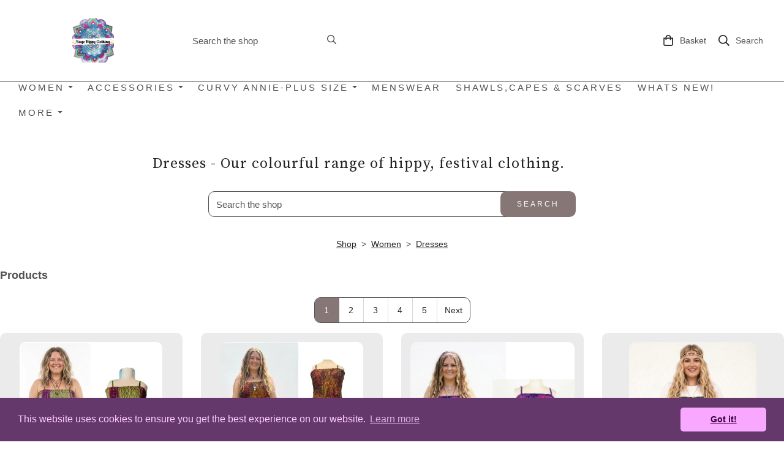

--- FILE ---
content_type: text/html; charset=utf-8
request_url: https://www.hippyfestivalclothing.co.uk/ourshop/cat_535269-Dresses.html
body_size: 16520
content:

<!DOCTYPE html> <!--[if lt IE 7]> <html class="no-js ie lt-ie10 lt-ie9 lt-ie8 lt-ie7"> <![endif]--> <!--[if IE 7]> <html class="no-js ie ie7 lt-ie10 lt-ie9 lt-ie8"> <![endif]--> <!--[if IE 8]> <html class="no-js ie ie8 lt-ie10 lt-ie9"> <![endif]--> <!--[if IE 9]> <html class="no-js ie ie9 lt-ie10"> <![endif]--> <!--[if gt IE 9]> <html class="no-js ie not-ie-legacy"> <![endif]--> <!--[if !IE]><!--> <html class="wdk-theme no-js font-size--med"> <!--<![endif]--> <head> <meta http-equiv="X-UA-Compatible" content="IE=edge,chrome=1" /> <meta name="viewport" content="width=device-width, initial-scale=1.0" /> <meta name="format-detection" content="telephone=no" /> <link rel="stylesheet" href="https://assetsbeta.create-cdn.net/_assets/livesites/feature/content-builder/content-builder.min.css?c3a94556c6f2d86fe90489f8b8802cc0"> <title>Dresses - Bugz flower power hippy and festival clothing . Tie dye, lace, cotton, rayon and velvet alternative clothing  from Nepal, Indonesia,Thailand and India. With a twist of gothic & pagan clothing , and funky homewares. </title> <meta name="keywords" content="Bugz flower power,  stock  exciting hippy and festival clothing . With a twist of gothic & pagan clothing , and funky homewares. "/> <meta name="description" content=""/> <meta name="MSSmartTagsPreventParsing" content="TRUE"/> <link rel="shortcut icon" href="https://sites.create-cdn.net/sitefiles/24/4/2/244218/favicon.ico?d375960419471a56df46d14ce74b572e" /> <script src="https://assetsbeta.create-cdn.net/_assets/livesites/component/common/jquery-3.7.1.min.js?2c872dbe60f4ba70fb85356113d8b35e" type="text/javascript"></script><script src="https://assetsbeta.create-cdn.net/_assets/livesites/component/common/jquery-migrate-3.5.2.min.js?88d82ba2bc432aa8ea45a71fb47ebccf" type="text/javascript"></script><script src="/include/js/loader.js?10d62977f1e4978c796506abcfe4c7fd"></script><!-- Facebook Pixel Code --><script type="text/javascript" >  !function(f,b,e,v,n,t,s)
  {if(f.fbq)return;n=f.fbq=function(){n.callMethod?
                                      n.callMethod.apply(n,arguments):n.queue.push(arguments)};
    if(!f._fbq)f._fbq=n;n.push=n;n.loaded=!0;n.version='2.0';
    n.queue=[];t=b.createElement(e);t.async=!0;
    t.src=v;s=b.getElementsByTagName(e)[0];
    s.parentNode.insertBefore(t,s)}(window, document,'script',
    'https://connect.facebook.net/en_US/fbevents.js');
  fbq('init', '1071148460019483');
  fbq('track', 'PageView');

  $(function(){
    if (window.events) {
      window.events.on('addToBasket', function (data) {
        fbq('track', 'AddToCart', {
          content_ids: [data.ID],
          content_name: data.title,
          content_type: 'product',
          contents: [
            {id: data.ID, quantity: data.quantity}
          ]
        })
      })
      window.events.on('checkoutStart', function () {
        fbq('track', 'InitiateCheckout')
      })
      window.events.on('checkoutComplete', function (data) {
        var checkoutObject = {
          content_ids: data.basket.map(function (product) { return product.ID }),
          content_type: 'product',
          contents: data.basket.map(function (product) { return { id: product.ID, quantity: product.item.quantity } }),
          value: data.amount,
          currency: data.currency
        }
        fbq('track', 'Purchase', checkoutObject)
      })
      window.events.on('productView', function (data) {
        var pageObject = {
          content_ids: [data.ID],
          content_name: data.title,
          content_type: 'product',
          contents: [
            {id: data.ID, quantity: data.quantity}
          ]
        }
        fbq('track', 'ViewContent', pageObject)
      })

      window.events.on('formSubmitting', function(data){
          const objectProperties = {
            content_name: data.form_title
          }

          if(data.form_type == 'custom') {
            fbq('track', 'SubmitApplication', objectProperties);
          } else {
            fbq('track', 'Contact', objectProperties);
          }
      });
    }
});
</script><!-- End Facebook Pixel Code --><!-- Global site tag (gtag.js) - Google Analytics --><script type="text/javascript" src="https://www.googletagmanager.com/gtag/js?id=G-JNE452KQ6T" async></script><script type="text/javascript" >    var siteid = 244218;
    window.dataLayer = window.dataLayer || [];
    function gtag(){dataLayer.push(arguments);}
    gtag('js', new Date());
    gtag('config', 'G-JNE452KQ6T', {
      'siteid': siteid
    });

        
    $(function(){
      if (window.events) {
        var shopCurrency = 'GBP';
        window.events.on('addToBasket', function (data, source) {
          if(gtag) {
            let item_list_id = 'product_page';
            let item_list_name = 'Product Page';

            if(source === 'category_page') {
              item_list_id = 'category_page';
              item_list_name = 'Category Page';
            }

            gtag("event", "add_to_cart", {
              currency: shopCurrency,
              value: data.price * data.quantity,
              items: [
                {
                item_id: data.ID,
                item_name: data.title,
                item_list_id: item_list_id,
                item_list_name: item_list_name,
                price: data.price,
                quantity: data.quantity,
                }
              ]
            });
          }
        });

        window.events.on('removeFromBasket', function (data) {
          if(gtag) {
            gtag("event", "remove_from_cart", {
              currency: shopCurrency,
              value: data.price * data.quantity,
              items: [
                {
                item_id: data.ID,
                item_name: data.title,
                item_list_id: 'basket',
                item_list_name: 'Basket',
                price: data.price,
                quantity: data.quantity,
                }
              ]
            });
          }
        })

        window.events.on('checkoutStart', function (data) {
          if(gtag) {
            let basketItems = data.basket.map(function(product) {
              return {
                item_id: product.ID,
                item_name: product.title,
                price: product.price,
                quantity: product.quantity
              }
            });

            gtag("event", "begin_checkout", {
              value: data.amount,
              currency: data.currency,
              items: basketItems
            });
          }

        });

        window.events.on('checkoutComplete', function (data) {
          if(gtag) {
            let basketItems = data.basket.map(function(product) {
              return {
                item_id: product.ID,
                item_name: product.title,
                price: product.price,
              }
            })

            gtag("event", "purchase", {
              currency: data.currency,
              transaction_id: data.transaction_id,
              value: data.amount,
              coupon: data.discount_code,
              shipping: data.postage_price,
              items: basketItems,
            })
          }
        });

        window.events.on('productView', function (data) {
          if(gtag) {
            gtag("event", "view_item", {
              currency: shopCurrency,
              value: 0,
              items: [
                {
                item_id: data.ID,
                item_name: data.title,
                item_list_id: "product_page",
                item_list_name: "Product Page",
                price: data.price
                }
              ]
            });
          }
        })

        window.events.on('checkoutStage', function (step) {
          if(gtag) {
            gtag("event", "checkout", {
              'step': step
            });
          }
        })

        window.events.on('formSubmitting', function(data){
          if(gtag) {
            gtag("event", "form_submit", data);
          }
        });
      }
    });
</script><link rel="stylesheet" type="text/css" href="https://fonts.googleapis.com/css?display=swap&family=Source+Serif+Pro:300,400,600,700"><link rel="stylesheet" type="text/css" href="https://fonts.googleapis.com/css?display=swap&family=Source+Serif+Pro:300,400,600,700"><style>@font-face {font-family: "font awesome";font-style: normal;font-weight: normal;font-display: swap;src: url("https://create-cdn.net/_assets/fonts/template-fonts/icons/fontawesome/fontawesome.eot?20141125");src: url("https://create-cdn.net/_assets/fonts/template-fonts/icons/fontawesome/fontawesome.eot?iefix&20141125") format("embedded-opentype"), url("https://create-cdn.net/_assets/fonts/template-fonts/icons/fontawesome/fontawesome.woff?20141125") format("woff"), url("https://create-cdn.net/_assets/fonts/template-fonts/icons/fontawesome/fontawesome.ttf?20141125") format("truetype"), url("https://create-cdn.net/_assets/fonts/template-fonts/icons/fontawesome/fontawesome.svg#font-awesome?20141125") format("svg"),url("https://create-cdn.net/_assets/fonts/template-fonts/icons/fontawesome/fontawesome.ttf?20141125") format("truetype")}</style><script>window.createSite = {"pageid":"2435945","currency":{"code":"GBP","pre":"&pound;","aft":""}};</script>
					  <meta property="og:type"							content="website" />
					  <meta property="og:url"							content="https://www.hippyfestivalclothing.co.uk/ourshop/cat_535269-Dresses.html" />
					  <link rel="canonical"								href="https://www.hippyfestivalclothing.co.uk/ourshop/cat_535269-Dresses.html" />
					  <meta property="og:title"							content="Dresses - Our colourful range of hippy, festival clothing." />
					  <meta property="og:site_name"						content="Bugz Flower Power" />
					  <meta name="twitter:card" content="summary" /><script type="application/ld+json">{"@context":"https:\/\/schema.org","@type":"ItemList","itemListElement":[{"@type":"ListItem","position":8364435,"url":"https:\/\/www.hippyfestivalclothing.co.uk\/ourshop\/prod_8364435-Beautiful-whimsical-Samira-dress.html"},{"@type":"ListItem","position":8364434,"url":"https:\/\/www.hippyfestivalclothing.co.uk\/ourshop\/prod_8364434-Beautiful-whimsical-Samira-dress.html"},{"@type":"ListItem","position":8364427,"url":"https:\/\/www.hippyfestivalclothing.co.uk\/ourshop\/prod_8364427-Beautiful-whimsical-Samira-dress.html"},{"@type":"ListItem","position":8364401,"url":"https:\/\/www.hippyfestivalclothing.co.uk\/ourshop\/prod_8364401-Celestial-wide-leg-dungarees.html"},{"@type":"ListItem","position":8362599,"url":"https:\/\/www.hippyfestivalclothing.co.uk\/ourshop\/prod_8362599-Beautiful-Woodstock-patchwork-dress-curvy.html"},{"@type":"ListItem","position":8362581,"url":"https:\/\/www.hippyfestivalclothing.co.uk\/ourshop\/prod_8362581-Beautiful-Woodstock-patchwork-dress-curvy.html"},{"@type":"ListItem","position":8362571,"url":"https:\/\/www.hippyfestivalclothing.co.uk\/ourshop\/prod_8362571-Beautiful-Woodstock-patchwork-dress-curvy.html"},{"@type":"ListItem","position":8362568,"url":"https:\/\/www.hippyfestivalclothing.co.uk\/ourshop\/prod_8362568-Beautiful-Woodstock-patchwork-dress-curvy.html"},{"@type":"ListItem","position":8362564,"url":"https:\/\/www.hippyfestivalclothing.co.uk\/ourshop\/prod_8362564-Beautiful-Woodstock-patchwork-dress-curvy.html"},{"@type":"ListItem","position":8360108,"url":"https:\/\/www.hippyfestivalclothing.co.uk\/ourshop\/prod_8360108-The-beautiful-bohemian-Rosa-maxi-dress-1016.html"},{"@type":"ListItem","position":8359916,"url":"https:\/\/www.hippyfestivalclothing.co.uk\/ourshop\/prod_8359916-The-beautiful-bohemian-Rosa-maxi-dress-1016.html"},{"@type":"ListItem","position":8359915,"url":"https:\/\/www.hippyfestivalclothing.co.uk\/ourshop\/prod_8359915-The-beautiful-bohemian-Rosa-maxi-dress-1016.html"}]}</script><link rel="stylesheet" href="https://assetsbeta.create-cdn.net/_assets/livesites/component/modal/modal.min.css?0712ddff8bb7c2ec4838ba17b29103f7" /><link rel="stylesheet" href="https://assetsbeta.create-cdn.net/_assets/livesites/component/session/session.min.css?d14ed9b57555828f24e1c7c78a5bfc7b" /><script type="text/javascript" src="https://assetsbeta.create-cdn.net/_assets/livesites/component/modal/modal.min.js?66520fc5d9421d9b4022a8910d693cbe" async></script><script src="https://assetsbeta.create-cdn.net/_assets/livesites/component/session/session.min.js?e9b6512c3cd27c880a4cc1ed03166ee2" defer></script><script src="https://assetsbeta.create-cdn.net/_assets/livesites/component/page-events/page-events.min.js?64345003a6529e9ec6053cb77419e3db"></script>    <meta http-equiv="imagetoolbar" content="no"> <script type="text/javascript">
        var message = "" ;

        function clickIE (){
        if ( document . all ){
        ( message );
        return false ;
        }
        }

        function clickNS ( e ){
        if ( document . layers || ( document . getElementById && ! document . all )){
        if ( e . which == 2 || e . which == 3 ){
        ( message );
        return false ;
        }
        }
        }

        if ( document . layers ){
        document . captureEvents ( Event . MOUSEDOWN );
        document . onmousedown = clickNS ;
        } else {
        document . onmouseup = clickNS ;
        document . oncontextmenu = clickIE ;
        }
        document . oncontextmenu = new Function( "return false" )


        function disableselect(e){
        return false
        }

        function reEnable(){
        return true
        }

        //if IE4+
        document.onselectstart=new Function ("return false")</script> <script src="https://assetsbeta.create-cdn.net/_assets/livesites/component/basket/basket.min.js?e1679b6159bb71c40ac7e4cf026ab9d4" async type="text/javascript"></script><link rel='stylesheet' href='/theme.min.css?10d62977f1e4978c796506abcfe4c7fd' type='text/css' /><link rel="stylesheet" type="text/css" href="/palette.css?10d62977f1e4978c796506abcfe4c7fd" media="screen"><!--Theme JS--><script type="text/javascript">function detect_ie(){var e=window.navigator.userAgent,t=e.indexOf("MSIE ");if(t>0){parseInt(e.substring(t+5,e.indexOf(".",t)),10);document.querySelector("html").className+=" ie"}else{if(e.indexOf("Trident/")>0){var n=e.indexOf("rv:");parseInt(e.substring(n+3,e.indexOf(".",n)),10);document.querySelector("html").className+=" ie"}else{var d=e.indexOf("Edge/");if(!(d>0))return document.querySelector("html").className+=" not-ie",!1;parseInt(e.substring(d+5,e.indexOf(".",d)),10);document.querySelector("html").className+=" edge"}}}function hasFlexGapSupport(){const e=document.createElement("div");e.style.display="flex",e.style.flexDirection="column",e.style.rowGap="1px",e.appendChild(document.createElement("div")),e.appendChild(document.createElement("div")),document.body.appendChild(e);const t=1===e.scrollHeight;return e.parentNode.removeChild(e),t}document.addEventListener("DOMContentLoaded",(function(){detect_ie();/iPad|iPhone|iPod/.test(navigator.userAgent)&&!window.MSStream&&!hasFlexGapSupport()&&document.documentElement.classList.add("flex-gap-not-supported")}));</script><script type="application/ld+json">
				{
				  "@context": "http://schema.org",
				  "@type": "WebSite",
				  "url": "https://www.hippyfestivalclothing.co.uk/",
				  "potentialAction": {
				    "@type": "SearchAction",
				    "target": "https://www.hippyfestivalclothing.co.uk/shop/search.php?q={search_term_string}",
				    "query-input": "required name=search_term_string"
				  }
				}</script><script>!function(e,t,n){function r(e,t){return typeof e===t}function s(){var e,t,n,s,i,o,a;for(var l in w)if(w.hasOwnProperty(l)){if(e=[],t=w[l],t.name&&(e.push(t.name.toLowerCase()),t.options&&t.options.aliases&&t.options.aliases.length))for(n=0;n<t.options.aliases.length;n++)e.push(t.options.aliases[n].toLowerCase());for(s=r(t.fn,"function")?t.fn():t.fn,i=0;i<e.length;i++)o=e[i],a=o.split("."),1===a.length?S[a[0]]=s:(!S[a[0]]||S[a[0]]instanceof Boolean||(S[a[0]]=new Boolean(S[a[0]])),S[a[0]][a[1]]=s),y.push((s?"":"no-")+a.join("-"))}}function i(e){var t=b.className,n=S._config.classPrefix||"";if(x&&(t=t.baseVal),S._config.enableJSClass){var r=new RegExp("(^|\\s)"+n+"no-js(\\s|$)");t=t.replace(r,"$1"+n+"js$2")}S._config.enableClasses&&(t+=" "+n+e.join(" "+n),x?b.className.baseVal=t:b.className=t)}function o(){return"function"!=typeof t.createElement?t.createElement(arguments[0]):x?t.createElementNS.call(t,"http://www.w3.org/2000/svg",arguments[0]):t.createElement.apply(t,arguments)}function a(e){return e.replace(/([a-z])-([a-z])/g,function(e,t,n){return t+n.toUpperCase()}).replace(/^-/,"")}function l(){var e=t.body;return e||(e=o(x?"svg":"body"),e.fake=!0),e}function f(e,n,r,s){var i,a,f,u,c="modernizr",d=o("div"),p=l();if(parseInt(r,10))for(;r--;)f=o("div"),f.id=s?s[r]:c+(r+1),d.appendChild(f);return i=o("style"),i.type="text/css",i.id="s"+c,(p.fake?p:d).appendChild(i),p.appendChild(d),i.styleSheet?i.styleSheet.cssText=e:i.appendChild(t.createTextNode(e)),d.id=c,p.fake&&(p.style.background="",p.style.overflow="hidden",u=b.style.overflow,b.style.overflow="hidden",b.appendChild(p)),a=n(d,e),p.fake?(p.parentNode.removeChild(p),b.style.overflow=u,b.offsetHeight):d.parentNode.removeChild(d),!!a}function u(e,t){return!!~(""+e).indexOf(t)}function c(e,t){return function(){return e.apply(t,arguments)}}function d(e,t,n){var s;for(var i in e)if(e[i]in t)return n===!1?e[i]:(s=t[e[i]],r(s,"function")?c(s,n||t):s);return!1}function p(e){return e.replace(/([A-Z])/g,function(e,t){return"-"+t.toLowerCase()}).replace(/^ms-/,"-ms-")}function v(t,n,r){var s;if("getComputedStyle"in e){s=getComputedStyle.call(e,t,n);var i=e.console;if(null!==s)r&&(s=s.getPropertyValue(r));else if(i){var o=i.error?"error":"log";i[o].call(i,"getComputedStyle returning null, its possible modernizr test results are inaccurate")}}else s=!n&&t.currentStyle&&t.currentStyle[r];return s}function m(t,r){var s=t.length;if("CSS"in e&&"supports"in e.CSS){for(;s--;)if(e.CSS.supports(p(t[s]),r))return!0;return!1}if("CSSSupportsRule"in e){for(var i=[];s--;)i.push("("+p(t[s])+":"+r+")");return i=i.join(" or "),f("@supports ("+i+") { #modernizr { position: absolute; } }",function(e){return"absolute"==v(e,null,"position")})}return n}function g(e,t,s,i){function l(){c&&(delete P.style,delete P.modElem)}if(i=!r(i,"undefined")&&i,!r(s,"undefined")){var f=m(e,s);if(!r(f,"undefined"))return f}for(var c,d,p,v,g,h=["modernizr","tspan","samp"];!P.style&&h.length;)c=!0,P.modElem=o(h.shift()),P.style=P.modElem.style;for(p=e.length,d=0;d<p;d++)if(v=e[d],g=P.style[v],u(v,"-")&&(v=a(v)),P.style[v]!==n){if(i||r(s,"undefined"))return l(),"pfx"!=t||v;try{P.style[v]=s}catch(y){}if(P.style[v]!=g)return l(),"pfx"!=t||v}return l(),!1}function h(e,t,n,s,i){var o=e.charAt(0).toUpperCase()+e.slice(1),a=(e+" "+z.join(o+" ")+o).split(" ");return r(t,"string")||r(t,"undefined")?g(a,t,s,i):(a=(e+" "+j.join(o+" ")+o).split(" "),d(a,t,n))}var y=[],w=[],C={_version:"3.4.0",_config:{classPrefix:"",enableClasses:!0,enableJSClass:!0,usePrefixes:!0},_q:[],on:function(e,t){var n=this;setTimeout(function(){t(n[e])},0)},addTest:function(e,t,n){w.push({name:e,fn:t,options:n})},addAsyncTest:function(e){w.push({name:null,fn:e})}},S=function(){};S.prototype=C,S=new S,S.addTest("eventlistener","addEventListener"in e),S.addTest("svg",!!t.createElementNS&&!!t.createElementNS("http://www.w3.org/2000/svg","svg").createSVGRect);var b=t.documentElement;S.addTest("classlist","classList"in b);var x="svg"===b.nodeName.toLowerCase();S.addTest("srcset","srcset"in o("img")),S.addTest("inlinesvg",function(){var e=o("div");return e.innerHTML="<svg/>","http://www.w3.org/2000/svg"==("undefined"!=typeof SVGRect&&e.firstChild&&e.firstChild.namespaceURI)});var T=function(){function e(e,t){var s;return!!e&&(t&&"string"!=typeof t||(t=o(t||"div")),e="on"+e,s=e in t,!s&&r&&(t.setAttribute||(t=o("div")),t.setAttribute(e,""),s="function"==typeof t[e],t[e]!==n&&(t[e]=n),t.removeAttribute(e)),s)}var r=!("onblur"in t.documentElement);return e}();C.hasEvent=T;var E=C.testStyles=f,_=function(){var e=navigator.userAgent,t=e.match(/w(eb)?osbrowser/gi),n=e.match(/windows phone/gi)&&e.match(/iemobile\/([0-9])+/gi)&&parseFloat(RegExp.$1)>=9;return t||n}();_?S.addTest("fontface",!1):E('@font-face {font-family:"font";src:url("https://")}',function(e,n){var r=t.getElementById("smodernizr"),s=r.sheet||r.styleSheet,i=s?s.cssRules&&s.cssRules[0]?s.cssRules[0].cssText:s.cssText||"":"",o=/src/i.test(i)&&0===i.indexOf(n.split(" ")[0]);S.addTest("fontface",o)}),S.addTest("details",function(){var e,t=o("details");return"open"in t&&(E("#modernizr details{display:block}",function(n){n.appendChild(t),t.innerHTML="<summary>a</summary>b",e=t.offsetHeight,t.open=!0,e=e!=t.offsetHeight}),e)});var R="Moz O ms Webkit",z=C._config.usePrefixes?R.split(" "):[];C._cssomPrefixes=z;var L=function(t){var r,s=prefixes.length,i=e.CSSRule;if("undefined"==typeof i)return n;if(!t)return!1;if(t=t.replace(/^@/,""),r=t.replace(/-/g,"_").toUpperCase()+"_RULE",r in i)return"@"+t;for(var o=0;o<s;o++){var a=prefixes[o],l=a.toUpperCase()+"_"+r;if(l in i)return"@-"+a.toLowerCase()+"-"+t}return!1};C.atRule=L;var j=C._config.usePrefixes?R.toLowerCase().split(" "):[];C._domPrefixes=j;var N={elem:o("modernizr")};S._q.push(function(){delete N.elem});var P={style:N.elem.style};S._q.unshift(function(){delete P.style}),C.testAllProps=h;var A=C.prefixed=function(e,t,n){return 0===e.indexOf("@")?L(e):(e.indexOf("-")!=-1&&(e=a(e)),t?h(e,t,n):h(e,"pfx"))};S.addTest("objectfit",!!A("objectFit"),{aliases:["object-fit"]}),s(),i(y),delete C.addTest,delete C.addAsyncTest;for(var k=0;k<S._q.length;k++)S._q[k]();e.Modernizr=S}(window,document);
function jsload(e,t){if(0===e.indexOf("/_assets/")&&(e=createCDNPath+e),jsload_files.indexOf(e)===-1){if("function"==typeof t){var s=document.createElement("script"),a=document.getElementsByTagName("script")[0];s.src=e,a.parentNode.insertBefore(s,a),t&&(s.onload=t)}else document.write(unescape('%3Cscript src="'+e+'"%3E%3C/script%3E'));jsload_files.push(e)}}var jsload_files=[];if("undefined"==typeof createCDNPath)var createCDNPath="https://create-cdn.net";

		 	if( ! Modernizr.classlist ){
				jsload('/_assets/shared/component/polyfill-classlist/polyfill-classlist.min.js');
		 	}
		

		 	if( ! Modernizr.eventlistener ){
				jsload('/_assets/shared/component/polyfill-eventlistener/polyfill-eventlistener.min.js');
		 	}</script> <style>
      body, .font--content { font-family: "helvetica"; }
				.font--heading { font-family: "source serif pro"; }
				.font--logo { font-family: "source serif pro"; }
				.i { font-family: "font awesome" ; }      /* A comment to stop the syntax highlighting from breaking */

      /* Add the template background options */

      html {<!--WDK: templateoption:templatebg-->
      }</style> <link rel="stylesheet" href="https://create-cdn.net/_assets/livesites/component/csswizardry-grids-responsive/csswizardry-grids-responsive.min.css?20150528"> <!--[if lt IE 9]> <script src="https://create-cdn.net/_assets/livesites/component/html5shiv/html5shiv.min.js"></script> <![endif]--> <script>
      var firstBlock, headerBlock, blockContent
      function incorporateHeader() {
        // First-run setup
        if (!headerBlock) {
          firstBlock = document.querySelector('.block--incorporate-header')
          // If there's a sub-block, use that.
          if (firstBlock.querySelector('.block')) {
            firstBlock = firstBlock.querySelector('.block')
          }

          blockContent = firstBlock.getElementsByClassName('block__content')[0]
          if (!blockContent) {
            blockContent = firstBlock
          }
          headerBlock = document.getElementById('site-navigation')
          // Split and find as running the regex directly on className did not work.
          var firstBlockPalette = firstBlock.className.split(' ').find(function (e) {
            return /^palette-[a-zA-Z0-9_-]+$/.test(e)
          })
          var headerBlocks = headerBlock.children
          for (var i = 0; i < headerBlocks.length; i++) {
            //Remove existing palette class
            headerBlocks[i].className.replace(/(s|^)palette-[a-zA-Z0-9_-]+($|s)/, ' ')
            if (firstBlockPalette) {
              headerBlocks[i].classList.add(firstBlockPalette)
            }
          }
          // The header now needs the incorporated class
          headerBlock.classList.add('header--incorporated')
          // Re-run on resize
          window.addEventListener('resize', incorporateHeader, true)
          // Run again when things have finished running
          window.setTimeout(incorporateHeader, 0)

          var headerImages = headerBlock.querySelectorAll('img')
          for (var i = 0; i < headerImages.length; i++) {
            var image = headerImages[i]
            image.addEventListener('load', incorporateHeader)
          }
        }
        var headerHeight = headerBlock.scrollHeight
        document.body.style.setProperty('--header-height', headerHeight + 'px')
      }</script> </head> <body class="wdk_columnCount_0 has-banner--type-text has-wallpaper page-type-shop has-shop has-basket heading--small button--round theme--button-round theme--corner-round theme--corner-radius-medium theme--card-solid theme--divider-solid theme--link-underline wdk-theme-body template-rwd template-structure-167"> <div id="site-wrapper" class="site-wrapper"> <header id="site-navigation" class="site-header is-content-builder"> <!----><section data-save-timestamp="1744018915505" id="block_1564214" data-cb-blocktype="ShopHeaderSearchBarCentred" data-cb-version="3.112.1" data-menu-bar-style="border" data-header-bar-style="solid" data-shop-icon-style="label-inline" data-search-bar-width="small" data-plugin="create" data-cb-selector-id="ShopHeaderSearchBarCentred_1" class="block js-block--padded-content js-block--block_1564 b-header block--header ShopHeaderSearchBarCentred block--horizontal-content-left"><!----> <div data-name="header-bar" class="b-header__bar is-solid is-hidden-on-mobile" style="display:none;"><!----> <div class="b-container"><div class="b-row"><div class="b-col-12 b-flex--xs"><div class="b-header__item-wrapper has-items-inline--xs is-aligned-left is-nested" style="display:none;"> <div class="b-header__item b-flex--shrink-0 b-line-height--0"><!----></div></div> <div class="b-header__item-wrapper has-items-inline--xs is-aligned-left is-nested" style="display:none;"><div class="b-header__item b-flex--shrink-0 b-text-left--xs"><!----></div></div> <div class="b-header__item-wrapper has-items-inline--xs is-aligned-right is-nested" style="display:none;"><div class="b-line-height b-header__item b-text-right--xs is-hidden-on-mobile"><!----></div> </div></div></div></div></div> <div class="block__content--pad-top-25 block__content--pad-bottom-25 block__content"> <div class="b-container-wrapper"><div class="b-container"><div class="b-row"><div class="b-col-12"><div class="b-header__item-wrapper has-items-inline--xs is-aligned-center"><div itemscope="itemscope" itemtype="http://schema.org/Organization" class="b-header__item b-line-height--0 is-logo"><a data-name="logo" itemprop="url" href="/" data-element="EditableCreateLogo" class="editable-element editable-element--logo logo-container"><!----> <figure data-name="logo-image" data-imagesize="65" data-element="EditableImage" itemprop="logo" class="editable-element editable-element--image b-img has-max-sizes" style="--image-size:65;--image-width-max:244px;--image-height-max:72px;"><div class="editable-element--image--original editable-element--image--cover"><img src="https://sites.create-cdn.net/siteimages/24/4/2/244218/20/8/3/20837972/843x881.jpg?1703684594" data-id="20837972" alt="" sizes="(min-width: 843px) 843px, 100vw" class="logo logo--image cb-editable-img" style="object-position:50% 50%;font-family:'object-fit: cover; object-position: 50% 50%;';" loading="eager" data-pin-media="https://sites.create-cdn.net/siteimages/24/4/2/244218/20/8/3/20837972/843x881.jpg?1703684594" srcset="https://sites.create-cdn.net/siteimages/24/4/2/244218/20/8/3/20837972/843x881.jpg?1703684594 843w, https://sites.create-cdn.net/siteimages/24/4/2/244218/20/8/3/20837972/478x500.jpg?1703684594 478w, https://sites.create-cdn.net/siteimages/24/4/2/244218/20/8/3/20837972/335x350.jpg?1703684594 335w, https://sites.create-cdn.net/siteimages/24/4/2/244218/20/8/3/20837972/191x200.jpg?1703684594 191w, https://sites.create-cdn.net/siteimages/24/4/2/244218/20/8/3/20837972/48x50.jpg?1703684594 48w" width="843" height="881" data-final-tag="true"></div></figure></a></div> <div class="b-header__item b-flex--grow-1 b-line-height--0 is-invisible-on-mobile"><div data-name="searchbar" class="b-flex--xs b-flex--justify-left"><span class="b-display-contents--xs"><div id="site-search" data-name="shopsearchbar" data-element="EditableShopSearchBar" class="editable-element editable-element--shop-search shop-search shop-search--bar is-small has-no-margin"><form method="get" action="/shop/search.php" name="sideSearchForm" class="form site-search"><input name="more__details" placeholder="If you are human, leave this field empty" style="position: absolute; left: -999999px;" autocomplete="no" tabindex="-1"><fieldset class="fieldset"><input id="shop_search_header" name="q" type="search" placeholder="Search the shop" class="text-input"> <button type="submit" class="button"><span class="icon"><svg xmlns="http://www.w3.org/2000/svg" viewBox="0 0 512 512"><!-- Font Awesome Pro 5.15.4 by @fontawesome - https://fontawesome.com License - https://fontawesome.com/license (Commercial License) --><path d="M508.5 468.9L387.1 347.5c-2.3-2.3-5.3-3.5-8.5-3.5h-13.2c31.5-36.5 50.6-84 50.6-136C416 93.1 322.9 0 208 0S0 93.1 0 208s93.1 208 208 208c52 0 99.5-19.1 136-50.6v13.2c0 3.2 1.3 6.2 3.5 8.5l121.4 121.4c4.7 4.7 12.3 4.7 17 0l22.6-22.6c4.7-4.7 4.7-12.3 0-17zM208 368c-88.4 0-160-71.6-160-160S119.6 48 208 48s160 71.6 160 160-71.6 160-160 160z"/></svg></span> <span class="icon-text">Search</span></button></fieldset><input type="hidden" name="CB_HASH" value="930856593ac01376de2d42a1a408ee8421a1d8eb"></form></div></span></div></div> <div class="b-header__item b-flex--shrink-0 b-text-right--xs b-line-height--0"><ul data-name="account-shop-icons" data-element="EditableAccountShopIcons" class="b-account-shop-icons sm sm-shop b-line-height--0"><!----> <li data-name="shopbasket" data-sm-reverse="true" data-element="EditableShopBasket" class="editable-element editable-element--shop-basket shop-basket sm-shop-toggle-wrapper has-label-inline"><a class="sm-shop-toggle"><span class="icon sm-shop-toggle__icon"><svg xmlns="http://www.w3.org/2000/svg" viewBox="0 0 448 512"><!-- Font Awesome Pro 5.15.4 by @fontawesome - https://fontawesome.com License - https://fontawesome.com/license (Commercial License) --><path d="M352 128C352 57.42 294.579 0 224 0 153.42 0 96 57.42 96 128H0v304c0 44.183 35.817 80 80 80h288c44.183 0 80-35.817 80-80V128h-96zM224 48c44.112 0 80 35.888 80 80H144c0-44.112 35.888-80 80-80zm176 384c0 17.645-14.355 32-32 32H80c-17.645 0-32-14.355-32-32V176h48v40c0 13.255 10.745 24 24 24s24-10.745 24-24v-40h160v40c0 13.255 10.745 24 24 24s24-10.745 24-24v-40h48v256z"/></svg></span> <span class="sm-shop-toggle__text icon-text">basket</span></a> <ul class="mega-menu sm-basket-dropdown"><li><div class="b-basket-dropdown"><button class="b-basket-close hamburger hamburger--squeeze is-active js-basket-close b-line-height--xs"><span aria-hidden="true" class="hamburger-box"><span class="hamburger-inner"></span></span></button> <header class="b-basket-dropdown__header"><h2 class="heading heading--delta font--heading">
              Basket</h2> <span><span class="wdk_basket_total_items"></span> Items</span></header> <div class="card b-text-center--xs if-empty-basket b-padding-y-15--xs b-padding-x-15--xs"><!----> 
            Your basket is currently empty</div> <div class="b-basket-dropdown__items if-basket"><ol class="b-basket-dropdown__items-list"> <script type="template/basket-item"> <li class="b-basket-dropdown__item"><div class="b-basket-dropdown__item-image">                  {\!WDK:if:basket:item:imageSrc!}                  <a href="&lt;!--WDK:plugin:basket:item:url--&gt;"><img width="70" src="{!WDK:basket:item:imageSrc!}" loading="lazy"></a>                  {\!WDK:endif!}                </div> <div class="b-basket-dropdown__item-qty"><span>                    {!WDK:basket:item:quantity!}                  </span></div> <div class="b-basket-dropdown__item-details"><div class="b-flex--flexible"><div class="b-basket-dropdown__item-title">                      {!WDK:basket:item:name!}                    </div>                    {\!WDK:if:basket:item:options!}                    {!WDK:basket:item:options:start!}                    <div class="b-basket-dropdown__item-variation">                      {!WDK:basket:item:option:name!}:                      {!WDK:basket:item:option:value!}                    </div>                    {!WDK:basket:item:options:end!}                    {\!WDK:endif!}                  </div> <div class="b-basket-dropdown__item-price">                    {\!WDK:if:plugin:tax:current:exclusive!}                    {!WDK:basket:item:ex_vat_subTotal!}                    {\!WDK:else!}                    {!WDK:basket:item:subTotal!}                    {\!WDK:endif!}                  </div></div></li> </script> </ol></div> <footer class="b-basket-dropdown__footer if-basket"><div class="b-basket-dropdown__total"><div class="b-basket-dropdown__total-label">
                Sub Total</div> <div class="b-basket-dropdown__total-price"> <span class="wdk_basket_total"></span> </div></div> <div class="b-basket-dropdown__buttons"><a href="/ourshop/basket" class="button button--tertiary is-full">Basket</a> <a href="/ourshop/checkout" class="button button--primary is-full">Checkout</a></div></footer></div></li></ul></li> <li id="site-search" data-name="shopsearch" data-sm-reverse="true" data-element="EditableShopSearch" class="editable-element editable-element--shop-search shop-search sm-shop-toggle-wrapper has-label-inline b-display-none--md"><a class="sm-shop-toggle"><span class="icon sm-shop-toggle__icon"><svg xmlns="http://www.w3.org/2000/svg" viewBox="0 0 512 512"><!-- Font Awesome Pro 5.15.4 by @fontawesome - https://fontawesome.com License - https://fontawesome.com/license (Commercial License) --><path d="M508.5 468.9L387.1 347.5c-2.3-2.3-5.3-3.5-8.5-3.5h-13.2c31.5-36.5 50.6-84 50.6-136C416 93.1 322.9 0 208 0S0 93.1 0 208s93.1 208 208 208c52 0 99.5-19.1 136-50.6v13.2c0 3.2 1.3 6.2 3.5 8.5l121.4 121.4c4.7 4.7 12.3 4.7 17 0l22.6-22.6c4.7-4.7 4.7-12.3 0-17zM208 368c-88.4 0-160-71.6-160-160S119.6 48 208 48s160 71.6 160 160-71.6 160-160 160z"/></svg></span> <span class="sm-shop-toggle__text icon-text">Search</span></a> <ul class="mega-menu"><li><div class="sm-shop-dropdown-item"><form method="get" action="/shop/search.php" name="sideSearchForm" class="form site-search"><input name="more__details" placeholder="If you are human, leave this field empty" style="position: absolute; left: -999999px;" autocomplete="no" tabindex="-1"><fieldset class="fieldset"><legend class="legend">
                Search the shop</legend> <input id="shop_search_header" name="q" type="search" placeholder="" class="text-input"> <button type="submit" class="button"><span class="icon sm-shop-toggle__icon"><svg xmlns="http://www.w3.org/2000/svg" viewBox="0 0 512 512"><!-- Font Awesome Pro 5.15.4 by @fontawesome - https://fontawesome.com License - https://fontawesome.com/license (Commercial License) --><path d="M508.5 468.9L387.1 347.5c-2.3-2.3-5.3-3.5-8.5-3.5h-13.2c31.5-36.5 50.6-84 50.6-136C416 93.1 322.9 0 208 0S0 93.1 0 208s93.1 208 208 208c52 0 99.5-19.1 136-50.6v13.2c0 3.2 1.3 6.2 3.5 8.5l121.4 121.4c4.7 4.7 12.3 4.7 17 0l22.6-22.6c4.7-4.7 4.7-12.3 0-17zM208 368c-88.4 0-160-71.6-160-160S119.6 48 208 48s160 71.6 160 160-71.6 160-160 160z"/></svg></span> <span class="icon-text">Search</span></button></fieldset><input type="hidden" name="CB_HASH" value="930856593ac01376de2d42a1a408ee8421a1d8eb"></form></div></li></ul></li></ul></div></div></div></div></div></div> </div> <div class="b-header__menu-bar has-border"><!----> <div class="b-container-wrapper s-navigation"><div class="b-container"><div class="b-row"><div id="site-menu" role="navigation" class="b-col-12"><div data-name="navigation" class="text-center"><span class="b-display-contents--xs"><div data-name="nav" data-element="EditableNavigation" class="s-navigation__menu js-menu-nav-container editable-element editable-element--menu" style="font-size:1rem;"><button type="button" class="s-menu-icon hamburger hamburger--squeeze uneditable-element js-mobile-open"><span aria-hidden="true" class="hamburger-box"><span class="hamburger-inner icon"></span></span></button> <nav data-name="menu" class="js-menu-nav b-line-height--0 s-menu s-menu--reset-margin"><button type="button" class="s-menu-close hamburger hamburger--squeeze is-active js-mobile-inside-close b-padding-y-30--xs b-padding-x-30--xs b-line-height--xs"><span aria-hidden="true" class="hamburger-box"><span class="hamburger-inner icon"></span></span></button> <div class="s-menu-container js-menu-container"><span class="js-menu__container-block_1564_sticky--false b-display-inline-block--md s-menu--loading"> <ul class="js-menu  "> <li class="js-menu__more-item-block_1564_sticky--false "> <a  href="/ourshop/cat_1664405-Women.html"> <!-- 001 -->Women                  </a> <ul class="js-menu  "> <li class="js-menu__more-item-block_1564_sticky--false "> <a  href="/ourshop/cat_535272-Tops.html"> <!-- 001 -->Tops                   </a> </li> <li class="js-menu__more-item-block_1564_sticky--false "> <a  href="/ourshop/cat_434839-Trousers.html"> <!-- 004 -->Trousers                  </a> </li> <li class="js-menu__more-item-block_1564_sticky--false "> <a  href="/ourshop/cat_535274-CoatsJackets.html">
                    Coats/Jackets                  </a> </li> <li class="js-menu__more-item-block_1564_sticky--false "> <a  href="/ourshop/cat_535269-Dresses.html">
                    Dresses                  </a> </li> <li class="js-menu__more-item-block_1564_sticky--false "> <a  href="/ourshop/cat_1553572-DungareesJumpsuits.html">
                    Dungarees/Jumpsuits                  </a> </li> <li class="js-menu__more-item-block_1564_sticky--false "> <a  href="/ourshop/cat_1664752-Faery-dresses.html">
                    Faery dresses                  </a> </li> <li class="js-menu__more-item-block_1564_sticky--false "> <a  href="/ourshop/cat_1821597-Ponchos.html">
                    Ponchos                  </a> </li> <li class="js-menu__more-item-block_1564_sticky--false "> <a  href="/ourshop/cat_535273-Skirts.html">
                    Skirts                  </a> </li> </ul> </li> <li class="js-menu__more-item-block_1564_sticky--false "> <a  href="/ourshop/cat_1611206-Accessories.html">
                    Accessories                  </a> <ul class="js-menu  "> <li class="js-menu__more-item-block_1564_sticky--false "> <a  href="/ourshop/cat_1664505-BagsPursesWallets.html">
                    Bags/Purses/Wallets                  </a> <ul class="js-menu  "> <li class="js-menu__more-item-block_1564_sticky--false "> <a  href="/ourshop/cat_1826168-PursesWallets.html">
                    Purses/Wallets                  </a> </li> </ul> </li> <li class="js-menu__more-item-block_1564_sticky--false "> <a  href="/ourshop/cat_1761545-BlanketsShawlsScavesSarongs.html">
                    Blankets/Shawls/Scaves/Sarongs                  </a> </li> <li class="js-menu__more-item-block_1564_sticky--false "> <a  href="/ourshop/cat_1695095-Gloves-Wristwarmers.html">
                    Gloves /Wristwarmers                  </a> </li> <li class="js-menu__more-item-block_1564_sticky--false "> <a  href="/ourshop/cat_1664507-Hats.html">
                    Hats                  </a> </li> <li class="js-menu__more-item-block_1564_sticky--false "> <a  href="/ourshop/cat_1499257-Homeware.html">
                    Homeware                  </a> </li> <li class="js-menu__more-item-block_1564_sticky--false "> <a  href="/ourshop/cat_1664506-Jewelry.html">
                    Jewelry                  </a> </li> <li class="js-menu__more-item-block_1564_sticky--false "> <a  href="/ourshop/cat_1826169-Make-up-bag.html">
                    Make up bag                  </a> </li> <li class="js-menu__more-item-block_1564_sticky--false "> <a  href="/ourshop/cat_1694899-Slipper-socks.html">
                    Slipper socks                  </a> </li> <li class="js-menu__more-item-block_1564_sticky--false "> <a  href="/ourshop/cat_1740345-Vouchers.html">
                    Vouchers                  </a> </li> </ul> </li> <li class="js-menu__more-item-block_1564_sticky--false "> <a  href="/ourshop/cat_1695485-Curvy-AnniePlus-size.html">
                    Curvy Annie-Plus size                  </a> <ul class="js-menu  "> <li class="js-menu__more-item-block_1564_sticky--false "> <a  href="/ourshop/cat_1695655-Dresses.html">
                    Dresses                  </a> </li> <li class="js-menu__more-item-block_1564_sticky--false "> <a  href="/ourshop/cat_1732773-Dungareesjumpsuits.html">
                    Dungarees/jumpsuits                  </a> </li> <li class="js-menu__more-item-block_1564_sticky--false "> <a  href="/ourshop/cat_1695659-Jackets-Ponchos.html">
                    Jackets & Ponchos                  </a> </li> <li class="js-menu__more-item-block_1564_sticky--false "> <a  href="/ourshop/cat_1695658-Skirts.html">
                    Skirts                  </a> </li> <li class="js-menu__more-item-block_1564_sticky--false "> <a  href="/ourshop/cat_1695656-Tops.html">
                    Tops                  </a> </li> <li class="js-menu__more-item-block_1564_sticky--false "> <a  href="/ourshop/cat_1695657-Trousers.html">
                    Trousers                  </a> </li> </ul> </li> <li class="js-menu__more-item-block_1564_sticky--false "> <a  href="/ourshop/cat_1832148-Menswear.html">
                    Menswear                  </a> </li> <li class="js-menu__more-item-block_1564_sticky--false "> <a  href="/ourshop/cat_1835471-Shawlscapes-scarves.html">
                    Shawls,capes & scarves                  </a> </li> <li class="js-menu__more-item-block_1564_sticky--false "> <a  href="/ourshop/cat_1832173-Whats-new.html">
                    Whats new!                  </a> </li> <li class="js-menu__more-item-block_1564_sticky--false "> <a  href="/ourshop/cat_1766908-Wholesale-lots.html">
                    Wholesale lots                  </a> </li> <li class="js-menu__more-item-block_1564_sticky--false "> <a  href="/">
                    Home                  </a> </li> <li class="js-menu__more-item-block_1564_sticky--false "> <a  href="/about-us.html">
                    About us.                  </a> </li> <li class="js-menu__more-item-block_1564_sticky--false "> <a  href="/contact-information.html">
                    Contact information                  </a> </li> <li class="js-menu__more-container-block_1564_sticky--false b-display-none--xs"> <a>More</a> <ul></ul> </li> </ul> </span></div> </nav></div></span></div></div></div></div></div></div></section><span class="rendered-assets"><script src="https://assetsbeta.create-cdn.net/_assets/livesites/feature/content-builder/static/js/jquery.smartmenus-1.2.1.min.js?3.112.1"></script> <script src="https://assetsbeta.create-cdn.net/_assets/livesites/feature/content-builder/static/js/menu-resize.min.js?3.112.1"></script></span><span class="rendered-assets"><script>initMenuResize("js-menu__container-block_1564_sticky--false", "js-menu__more-container-block_1564_sticky--false")</script></span> </header> <main id="site-content" class="structure__item structure__item--page site-content"> <div class="structure__item__utility clearfix"> <div role="main" class="site-main"> <h1
              class="site-main__page-title wdk_content-pagetitle heading heading--alpha font--heading"
            > <span class="heading__utility"><span class="pageShopTitle">Dresses - Our colourful range of hippy, festival clothing.</span></span> </h1>
            
<? livepages::jquery();?><link rel="stylesheet" href="https://assetsbeta.create-cdn.net/_assets/livesites/feature/shop-category/shop-category.min.css?aad4d54458051ce6d910743e6efa0635" type="text/css"
  media="screen" />




<style type="text/css">
  .pagination {
    margin-bottom: 16px;
  }
</style>

<div class=" section category category--11">
  

  <div class="article">
    
    
        <ul class="nav nav--banner shop-basket if-basket">
      <li><a href="/shop/basket_new.php">View Your Basket</a> | </li>
      <li><a href="/shop/checkout_process.php">Proceed To Checkout</a></li>
    </ul>
    
        <div class="wdk_shop-searchbar">
      <form class="form form--search push--bottom" action="/shop/search.php" method="get">
        <fieldset class="fieldset">
          <legend class="legend visuallyhidden">Search the shop</legend>
          <input class="text-input form--search__input" type="search" name="q" id="category-shop-search"
            placeholder="Search the shop" value="" />
          <button class="wdk_live-button" name="searchbutton" value="Search" type="submit">
            <span>
              <span>Search</span>
            </span>
          </button>
        </fieldset>
      </form>
    </div>
    

            


        <div class="header category-header">

      <nav class="category-header__nav">

        
        <p class="breadCrumb"><a href='./'>Shop</a> &gt; <a href='cat_1664405-Women.html'><!-- 001 -->Women</a> &gt; <a href='cat_535269-Dresses.html'>Dresses</a></p>

        
      </nav>

    </div>
    

    <div>


                  <p class="category-intro">

</p>
            
      

      

      
      <div
        class="shop-category__header">
                <h3 class="category-heading">Products</h3>
        
              </div>

      

      
      <ol class="pagination has-next-prev border-color"><li  class="current"><a class="pagination__num" href="/ourshop/cat_535269-Dresses.html" title="Page1">1</a></li><li ><a class="pagination__num" href="/ourshop/cat_535269-Dresses-cc-pg_2.html" title="Page2">2</a></li><li ><a class="pagination__num" href="/ourshop/cat_535269-Dresses-cc-pg_3.html" title="Page3">3</a></li><li ><a class="pagination__num" href="/ourshop/cat_535269-Dresses-cc-pg_4.html" title="Page4">4</a></li><li ><a class="pagination__num" href="/ourshop/cat_535269-Dresses-cc-pg_5.html" title="Page5">5</a></li><li class="next"><a class="pagination-next" href="/ourshop/cat_535269-Dresses-cc-pg_2.html" title="Page2">Next</a></li></ol>
      <ul class="product-summary-list product-summary-list--tile product-summary-list--tile--small grid"><!--
			        --><li class="grid__item product product-summary
 product-summary--has-image product-summary--has-basket">
    
    <span class="product-summary__sale-banner">
        
                            </span>
    <a class="url u-url product-summary__body link-complex" href="/ourshop/prod_8364435-Beautiful-whimsical-Samira-dress.html" rel="product" >

        <div class="product-summary__image image-tile">
	        	            <img alt="Beautiful whimsical Samira dress" src="https://sites.create-cdn.net/siteimages/24/4/2/244218/21/7/6/21761921/233x350.jpeg?1769435927" loading="lazy" data-pin-media="https://sites.create-cdn.net/siteimages/24/4/2/244218/21/7/6/21761921/667x1000.jpeg?1769435927" srcset="https://sites.create-cdn.net/siteimages/24/4/2/244218/21/7/6/21761921/233x350.jpeg?1769435927, https://sites.create-cdn.net/siteimages/24/4/2/244218/21/7/6/21761921/667x1000.jpeg?1769435927 2.862660944206x" data-final-tag="true">	                </div>

        <ul class="multi-list product-summary__details">
            <li class="all-cols product-summary__details__title link-complex__target"><span class="fn name p-name" title="Beautiful whimsical Samira dress">Beautiful whimsical Samira dress</span></li>
            <li class="all-cols product-summary__details__price link-complex__target"><span class="price p-price">
                
                                                                    &pound;32.00                                            
                                </span>
            </li>
        </ul>
    </a>

</li><!--
 --><li class="grid__item product product-summary
 product-summary--has-image product-summary--has-basket">
    
    <span class="product-summary__sale-banner">
        
                            </span>
    <a class="url u-url product-summary__body link-complex" href="/ourshop/prod_8364434-Beautiful-whimsical-Samira-dress.html" rel="product" >

        <div class="product-summary__image image-tile">
	        	            <img alt="Beautiful whimsical Samira dress" src="https://sites.create-cdn.net/siteimages/24/4/2/244218/21/7/6/21761918/233x350.jpeg?1769435880" loading="lazy" data-pin-media="https://sites.create-cdn.net/siteimages/24/4/2/244218/21/7/6/21761918/667x1000.jpeg?1769435880" srcset="https://sites.create-cdn.net/siteimages/24/4/2/244218/21/7/6/21761918/233x350.jpeg?1769435880, https://sites.create-cdn.net/siteimages/24/4/2/244218/21/7/6/21761918/667x1000.jpeg?1769435880 2.862660944206x" data-final-tag="true">	                </div>

        <ul class="multi-list product-summary__details">
            <li class="all-cols product-summary__details__title link-complex__target"><span class="fn name p-name" title="Beautiful whimsical Samira dress">Beautiful whimsical Samira dress</span></li>
            <li class="all-cols product-summary__details__price link-complex__target"><span class="price p-price">
                
                                                                    &pound;32.00                                            
                                </span>
            </li>
        </ul>
    </a>

</li><!--
 --><li class="grid__item product product-summary
 product-summary--has-image product-summary--has-basket">
    
    <span class="product-summary__sale-banner">
        
                            </span>
    <a class="url u-url product-summary__body link-complex" href="/ourshop/prod_8364427-Beautiful-whimsical-Samira-dress.html" rel="product" >

        <div class="product-summary__image image-tile">
	        	            <img alt="Beautiful whimsical Samira dress" src="https://sites.create-cdn.net/siteimages/24/4/2/244218/21/7/6/21760874/302x350.jpeg?1769351947" loading="lazy" data-pin-media="https://sites.create-cdn.net/siteimages/24/4/2/244218/21/7/6/21760874/863x1000.jpeg?1769351947" srcset="https://sites.create-cdn.net/siteimages/24/4/2/244218/21/7/6/21760874/302x350.jpeg?1769351947, https://sites.create-cdn.net/siteimages/24/4/2/244218/21/7/6/21760874/863x1000.jpeg?1769351947 2.8576158940397x" data-final-tag="true">	                </div>

        <ul class="multi-list product-summary__details">
            <li class="all-cols product-summary__details__title link-complex__target"><span class="fn name p-name" title="Beautiful whimsical Samira dress">Beautiful whimsical Samira dress</span></li>
            <li class="all-cols product-summary__details__price link-complex__target"><span class="price p-price">
                
                                                                    &pound;32.00                                            
                                </span>
            </li>
        </ul>
    </a>

</li><!--
 --><li class="grid__item product product-summary
 product-summary--has-image product-summary--has-basket">
    
    <span class="product-summary__sale-banner">
        
                            </span>
    <a class="url u-url product-summary__body link-complex" href="/ourshop/prod_8364401-Celestial-wide-leg-dungarees.html" rel="product" >

        <div class="product-summary__image image-tile">
	        	            <img alt="Celestial wide leg dungarees" src="https://sites.create-cdn.net/siteimages/24/4/2/244218/21/7/6/21760725/208x350.jpeg?1769343680" loading="lazy" data-pin-media="https://sites.create-cdn.net/siteimages/24/4/2/244218/21/7/6/21760725/594x1000.jpeg?1769343680" srcset="https://sites.create-cdn.net/siteimages/24/4/2/244218/21/7/6/21760725/208x350.jpeg?1769343680, https://sites.create-cdn.net/siteimages/24/4/2/244218/21/7/6/21760725/594x1000.jpeg?1769343680 2.8557692307692x" data-final-tag="true">	                </div>

        <ul class="multi-list product-summary__details">
            <li class="all-cols product-summary__details__title link-complex__target"><span class="fn name p-name" title="Celestial wide leg dungarees">Celestial wide leg dungarees</span></li>
            <li class="all-cols product-summary__details__price link-complex__target"><span class="price p-price">
                
                                                                    &pound;39.99                                            
                                </span>
            </li>
        </ul>
    </a>

</li><!--
 --><li class="grid__item product product-summary
 product-summary--has-image product-summary--has-basket">
    
    <span class="product-summary__sale-banner">
        
                            </span>
    <a class="url u-url product-summary__body link-complex" href="/ourshop/prod_8362599-Beautiful-Woodstock-patchwork-dress-curvy.html" rel="product" >

        <div class="product-summary__image image-tile">
	        	            <img alt="Beautiful Woodstock  patchwork dress curvy" src="https://sites.create-cdn.net/siteimages/24/4/2/244218/21/7/5/21753135/350x324.jpeg?1768901861" loading="lazy" data-pin-media="https://sites.create-cdn.net/siteimages/24/4/2/244218/21/7/5/21753135/1000x925.jpeg?1768901861" srcset="https://sites.create-cdn.net/siteimages/24/4/2/244218/21/7/5/21753135/350x324.jpeg?1768901861, https://sites.create-cdn.net/siteimages/24/4/2/244218/21/7/5/21753135/1000x925.jpeg?1768901861 2.8571428571429x" data-final-tag="true">	                </div>

        <ul class="multi-list product-summary__details">
            <li class="all-cols product-summary__details__title link-complex__target"><span class="fn name p-name" title="Beautiful Woodstock  patchwork dress curvy">Beautiful Woodstock  patchwork dress curvy</span></li>
            <li class="all-cols product-summary__details__price link-complex__target"><span class="price p-price">
                
                                                                    &pound;30.00                                            
                                </span>
            </li>
        </ul>
    </a>

</li><!--
 --><li class="grid__item product product-summary
 product-summary--has-image product-summary--has-basket">
    
    <span class="product-summary__sale-banner">
        
                            </span>
    <a class="url u-url product-summary__body link-complex" href="/ourshop/prod_8362581-Beautiful-Woodstock-patchwork-dress-curvy.html" rel="product" >

        <div class="product-summary__image image-tile">
	        	            <img alt="Beautiful Woodstock  patchwork dress curvy" src="https://sites.create-cdn.net/siteimages/24/4/2/244218/21/7/5/21753095/350x289.jpeg?1768901450" loading="lazy" data-pin-media="https://sites.create-cdn.net/siteimages/24/4/2/244218/21/7/5/21753095/1000x827.jpeg?1768901450" srcset="https://sites.create-cdn.net/siteimages/24/4/2/244218/21/7/5/21753095/350x289.jpeg?1768901450, https://sites.create-cdn.net/siteimages/24/4/2/244218/21/7/5/21753095/1000x827.jpeg?1768901450 2.8571428571429x" data-final-tag="true">	                </div>

        <ul class="multi-list product-summary__details">
            <li class="all-cols product-summary__details__title link-complex__target"><span class="fn name p-name" title="Beautiful Woodstock  patchwork dress curvy">Beautiful Woodstock  patchwork dress curvy</span></li>
            <li class="all-cols product-summary__details__price link-complex__target"><span class="price p-price">
                
                                                                    &pound;30.00                                            
                                </span>
            </li>
        </ul>
    </a>

</li><!--
 --><li class="grid__item product product-summary
 product-summary--has-image product-summary--has-basket">
    
    <span class="product-summary__sale-banner">
        
                            </span>
    <a class="url u-url product-summary__body link-complex" href="/ourshop/prod_8362571-Beautiful-Woodstock-patchwork-dress-curvy.html" rel="product" >

        <div class="product-summary__image image-tile">
	        	            <img alt="Beautiful Woodstock  patchwork dress curvy" src="https://sites.create-cdn.net/siteimages/24/4/2/244218/21/7/5/21753031/350x350.jpeg?1768899649" loading="lazy" data-pin-media="https://sites.create-cdn.net/siteimages/24/4/2/244218/21/7/5/21753031/1000x1000.jpeg?1768899649" srcset="https://sites.create-cdn.net/siteimages/24/4/2/244218/21/7/5/21753031/350x350.jpeg?1768899649, https://sites.create-cdn.net/siteimages/24/4/2/244218/21/7/5/21753031/1000x1000.jpeg?1768899649 2.8571428571429x" data-final-tag="true">	                </div>

        <ul class="multi-list product-summary__details">
            <li class="all-cols product-summary__details__title link-complex__target"><span class="fn name p-name" title="Beautiful Woodstock  patchwork dress curvy">Beautiful Woodstock  patchwork dress curvy</span></li>
            <li class="all-cols product-summary__details__price link-complex__target"><span class="price p-price">
                
                                                                    &pound;30.00                                            
                                </span>
            </li>
        </ul>
    </a>

</li><!--
 --><li class="grid__item product product-summary
 product-summary--has-image product-summary--has-basket">
    
    <span class="product-summary__sale-banner">
        
                            </span>
    <a class="url u-url product-summary__body link-complex" href="/ourshop/prod_8362568-Beautiful-Woodstock-patchwork-dress-curvy.html" rel="product" >

        <div class="product-summary__image image-tile">
	        	            <img alt="Beautiful Woodstock  patchwork dress curvy" src="https://sites.create-cdn.net/siteimages/24/4/2/244218/21/7/5/21752979/263x350.jpeg?1768898115" loading="lazy" data-pin-media="https://sites.create-cdn.net/siteimages/24/4/2/244218/21/7/5/21752979/750x1000.jpeg?1768898115" srcset="https://sites.create-cdn.net/siteimages/24/4/2/244218/21/7/5/21752979/263x350.jpeg?1768898115, https://sites.create-cdn.net/siteimages/24/4/2/244218/21/7/5/21752979/750x1000.jpeg?1768898115 2.851711026616x" data-final-tag="true">	                </div>

        <ul class="multi-list product-summary__details">
            <li class="all-cols product-summary__details__title link-complex__target"><span class="fn name p-name" title="Beautiful Woodstock  patchwork dress curvy">Beautiful Woodstock  patchwork dress curvy</span></li>
            <li class="all-cols product-summary__details__price link-complex__target"><span class="price p-price">
                
                                                                    &pound;30.00                                            
                                </span>
            </li>
        </ul>
    </a>

</li><!--
 --><li class="grid__item product product-summary
 product-summary--has-image product-summary--has-basket">
    
    <span class="product-summary__sale-banner">
        
                            </span>
    <a class="url u-url product-summary__body link-complex" href="/ourshop/prod_8362564-Beautiful-Woodstock-patchwork-dress-curvy.html" rel="product" >

        <div class="product-summary__image image-tile">
	        	            <img alt="Beautiful Woodstock  patchwork dress curvy" src="https://sites.create-cdn.net/siteimages/24/4/2/244218/21/7/5/21752968/350x350.jpeg?1768897727" loading="lazy" data-pin-media="https://sites.create-cdn.net/siteimages/24/4/2/244218/21/7/5/21752968/1000x1000.jpeg?1768897727" srcset="https://sites.create-cdn.net/siteimages/24/4/2/244218/21/7/5/21752968/350x350.jpeg?1768897727, https://sites.create-cdn.net/siteimages/24/4/2/244218/21/7/5/21752968/1000x1000.jpeg?1768897727 2.8571428571429x" data-final-tag="true">	                </div>

        <ul class="multi-list product-summary__details">
            <li class="all-cols product-summary__details__title link-complex__target"><span class="fn name p-name" title="Beautiful Woodstock  patchwork dress curvy">Beautiful Woodstock  patchwork dress curvy</span></li>
            <li class="all-cols product-summary__details__price link-complex__target"><span class="price p-price">
                
                                                                    &pound;30.00                                            
                                </span>
            </li>
        </ul>
    </a>

</li><!--
 --><li class="grid__item product product-summary
 product-summary--has-image product-summary--has-basket">
    
    <span class="product-summary__sale-banner">
        
                            </span>
    <a class="url u-url product-summary__body link-complex" href="/ourshop/prod_8360108-The-beautiful-bohemian-Rosa-maxi-dress-1016.html" rel="product" >

        <div class="product-summary__image image-tile">
	        	            <img alt="The beautiful bohemian Rosa maxi dress 10-16" src="https://sites.create-cdn.net/siteimages/24/4/2/244218/21/7/4/21742762/174x350.jpeg?1768135150" loading="lazy" data-pin-media="https://sites.create-cdn.net/siteimages/24/4/2/244218/21/7/4/21742762/498x1000.jpeg?1768135150" srcset="https://sites.create-cdn.net/siteimages/24/4/2/244218/21/7/4/21742762/174x350.jpeg?1768135150, https://sites.create-cdn.net/siteimages/24/4/2/244218/21/7/4/21742762/498x1000.jpeg?1768135150 2.8620689655172x" data-final-tag="true">	                </div>

        <ul class="multi-list product-summary__details">
            <li class="all-cols product-summary__details__title link-complex__target"><span class="fn name p-name" title="The beautiful bohemian Rosa maxi dress 10-16">The beautiful bohemian Rosa maxi dress 10-16</span></li>
            <li class="all-cols product-summary__details__price link-complex__target"><span class="price p-price">
                
                                                                    &pound;25.00                                            
                                </span>
            </li>
        </ul>
    </a>

</li><!--
 --><li class="grid__item product product-summary
 product-summary--has-image product-summary--has-basket">
    
    <span class="product-summary__sale-banner">
        
                        <a href="/ourshop/prod_8359916-The-beautiful-bohemian-Rosa-maxi-dress-1016.html"><img src="/include/shop/sale_banner_3.png" alt="On Sale" class="wdk_saleBanner wdk_saleBanner2 pngfix" /></a>    </span>
    <a class="url u-url product-summary__body link-complex" href="/ourshop/prod_8359916-The-beautiful-bohemian-Rosa-maxi-dress-1016.html" rel="product" >

        <div class="product-summary__image image-tile">
	        	            <img alt="The beautiful bohemian Rosa maxi dress 10-16" src="https://sites.create-cdn.net/siteimages/24/4/2/244218/21/7/4/21742106/232x350.jpeg?1768053264" loading="lazy" data-pin-media="https://sites.create-cdn.net/siteimages/24/4/2/244218/21/7/4/21742106/664x1000.jpeg?1768053264" srcset="https://sites.create-cdn.net/siteimages/24/4/2/244218/21/7/4/21742106/232x350.jpeg?1768053264, https://sites.create-cdn.net/siteimages/24/4/2/244218/21/7/4/21742106/664x1000.jpeg?1768053264 2.8620689655172x" data-final-tag="true">	                </div>

        <ul class="multi-list product-summary__details">
            <li class="all-cols product-summary__details__title link-complex__target"><span class="fn name p-name" title="The beautiful bohemian Rosa maxi dress 10-16">The beautiful bohemian Rosa maxi dress 10-16</span></li>
            <li class="all-cols product-summary__details__price link-complex__target"><span class="price p-price">
                
                                            <span class="wdk_salePrice">                        &pound;15.00                        </span>                    
                                </span>
            </li>
        </ul>
    </a>

</li><!--
 --><li class="grid__item product product-summary
 product-summary--has-image product-summary--has-basket">
    
    <span class="product-summary__sale-banner">
        
                        <a href="/ourshop/prod_8359915-The-beautiful-bohemian-Rosa-maxi-dress-1016.html"><img src="/include/shop/sale_banner_3.png" alt="On Sale" class="wdk_saleBanner wdk_saleBanner2 pngfix" /></a>    </span>
    <a class="url u-url product-summary__body link-complex" href="/ourshop/prod_8359915-The-beautiful-bohemian-Rosa-maxi-dress-1016.html" rel="product" >

        <div class="product-summary__image image-tile">
	        	            <img alt="The beautiful bohemian Rosa maxi dress 10-16" src="https://sites.create-cdn.net/siteimages/24/4/2/244218/21/7/4/21742093/212x350.jpeg?1768052516" loading="lazy" data-pin-media="https://sites.create-cdn.net/siteimages/24/4/2/244218/21/7/4/21742093/606x1000.jpeg?1768052516" srcset="https://sites.create-cdn.net/siteimages/24/4/2/244218/21/7/4/21742093/212x350.jpeg?1768052516, https://sites.create-cdn.net/siteimages/24/4/2/244218/21/7/4/21742093/606x1000.jpeg?1768052516 2.8584905660377x" data-final-tag="true">	                </div>

        <ul class="multi-list product-summary__details">
            <li class="all-cols product-summary__details__title link-complex__target"><span class="fn name p-name" title="The beautiful bohemian Rosa maxi dress 10-16">The beautiful bohemian Rosa maxi dress 10-16</span></li>
            <li class="all-cols product-summary__details__price link-complex__target"><span class="price p-price">
                
                                            <span class="wdk_salePrice">                        &pound;15.00                        </span>                    
                                </span>
            </li>
        </ul>
    </a>

</li><!--
         --></ul>

      <ol class="pagination has-next-prev border-color"><li  class="current"><a class="pagination__num" href="/ourshop/cat_535269-Dresses.html" title="Page1">1</a></li><li ><a class="pagination__num" href="/ourshop/cat_535269-Dresses-cc-pg_2.html" title="Page2">2</a></li><li ><a class="pagination__num" href="/ourshop/cat_535269-Dresses-cc-pg_3.html" title="Page3">3</a></li><li ><a class="pagination__num" href="/ourshop/cat_535269-Dresses-cc-pg_4.html" title="Page4">4</a></li><li ><a class="pagination__num" href="/ourshop/cat_535269-Dresses-cc-pg_5.html" title="Page5">5</a></li><li class="next"><a class="pagination-next" href="/ourshop/cat_535269-Dresses-cc-pg_2.html" title="Page2">Next</a></li></ol>
      

      


      <footer class="shop-footer">

                        <span class="category__footer">
          

        </span>
        
                <p><label class="faux-link" for="category-shop-search">Search the shop</label></p>
                

                                <a class="back-to-top" href="#site-wrapper">Back to top</a>
                        
      </footer>


    </div>

  </div>

</div></div> </div> </main> <footer id="site-footer" class="site-footer is-content-builder"> <span data-server-rendered="true" class="rendered-assets"> </span><section data-save-timestamp="1602410953064" id="block_1844" data-cb-blocktype="FooterFourBlock" data-cb-version="1.50.0" data-server-rendered="true" class="block js-block--block_35 block--pad-top-0 block--pad-bottom-0 s-footer"><!----> <div><div class="container"><div class="row"><div class="col-xs-12 editable-element editable-element--footer-html"><span><script type="text/javascript" >if (typeof trackUnsplashImages === 'undefined') {
    function trackUnsplashImages () {
      let unsplashImages = document.querySelectorAll('.js-track-unsplash,.cb-track-unsplash')
      let unsplashIDs = []
      for (var img of unsplashImages) {
        unsplashIDs.push(img.getAttribute('data-external-id'))
      }

      if ( unsplashIDs.length ) {
        // Create an img tag to go to the tracking url
        let img = document.createElement('img')
        img.src = 'https://views.unsplash.com/v?app_id=92877&photo_id=' + unsplashIDs.join()
      }
    }

    document.addEventListener('DOMContentLoaded', function () {
      trackUnsplashImages();
    });
  }</script> <div>&nbsp;</div> <p><link rel="stylesheet" type="text/css" href="https://cdn.jsdelivr.net/npm/cookieconsent@3/build/cookieconsent.min.css" /><script src="https://cdn.jsdelivr.net/npm/cookieconsent@3/build/cookieconsent.min.js" data-cfasync="false"></script> <script>
window.cookieconsent.initialise({
  "palette": {
    "popup": {
      "background": "#64386b",
      "text": "#ffcdfd"
    },
    "button": {
      "background": "#f8a8ff",
      "text": "#3f0045"
    }
  },
  "theme": "classic",
  "content": {
    "href": "https://www.hippyfestivalclothing.co.uk/privacy-policy.html"
  }
});
</script> </p> <p>&nbsp;</p> <p style="text-align: center;"><span style="font-size: 24pt;"><a style="font-size: 12pt;" href="/privacy-policy.html">Privacy Policy</a>&nbsp; &nbsp;<a style="font-size: 12pt;" href="/contact-information.html">Contact Information</a>&nbsp; &nbsp;&nbsp;<a style="font-size: 12pt;" href="/page_2874299.html">Returns</a>&nbsp; &nbsp;</span></p> <p style="text-align: center;"><a style="font-size: 12pt;" href="/page_2436444.html">Terms &amp; Conditions&nbsp;</a>&nbsp; &nbsp; &nbsp;&nbsp;<span style="font-size: 24pt;">&nbsp;</span><a style="font-size: 12pt;" href="/postage.html">Postage</a>&nbsp; &nbsp; &nbsp;<span style="font-size: 24pt;">&nbsp;</span><a style="font-size: 12pt;" href="/wholesale.html">Wholesale [Contact us]</a><span style="font-size: 24pt;">&nbsp;&nbsp;</span></p> <p style="text-align: center;"><span style="font-size: 18pt;"><span style="font-size: 24pt;">&nbsp; &nbsp; &nbsp;<a style="font-size: 12pt;" href="/links.html">Links</a></span><span style="font-size: 24pt;">&nbsp;</span> &nbsp; &nbsp; &nbsp; &nbsp; &nbsp;&nbsp;</span></p> <p><span style="font-size: 14pt;" data-mce-mark="1"><br /> </span></p> <p><span style="font-size: 8pt;" data-mce-mark="1"><span style="color: #ffffff; font-family: century gothic;" data-mce-mark="1">&nbsp;</span></span></p> <p><span style="border-radius: 2px; text-indent: 20px; width: auto; padding: 0px 4px 0px 0px; text-align: center; font: bold 11px/20px 'Helvetica Neue',Helvetica,sans-serif; color: #ffffff; background: #bd081c url('[data-uri]') no-repeat scroll 3px 50% / 14px 14px; position: absolute; opacity: 1; z-index: 8675309; display: none; cursor: pointer;" data-mce-mark="1">Save</span></p> </span></div></div> <div class="row"><div data-name="item-content" class="col-xs-12 text-center"><div data-name="payment-cards" class="s-payment-cards"><ul class="list-inline s-payment-cards__list b-margin-b-30--xs"><li class="s-payment-cards__item"><img src="https://assetsbeta.create-cdn.net/_assets/livesites/component/card-logos/mastercard.svg" alt="mastercard" loading="lazy"></li><li class="s-payment-cards__item"><img src="https://assetsbeta.create-cdn.net/_assets/livesites/component/card-logos/visa.svg" alt="visa" loading="lazy"></li><li class="s-payment-cards__item"><img src="https://assetsbeta.create-cdn.net/_assets/livesites/component/card-logos/americanexpress.svg" alt="americanexpress" loading="lazy"></li></ul></div> <span data-name="heading-text"></span> <span data-name="subheading-text"></span></div></div> <div class="row b-padding-t-30--xs"><div class="col-xs-12 b-text-center--xs b-padding-t-40--xs s-footer-border s-footer-border--top"><div data-name="social-icons" class="s-social-icons col-xs-12 b-line-height--xs b-text-center--xs"><ul class="s-social-icons__list list-inline b-ul-li-lr-10--xs b-display-inline-block--xs icon--sm b-margin-b-10--xs"><li class="s-social-icons__item"><a class="s-social-icons__link" href="https://www.twitter.com/hippyclothing" target="_blank" rel="noopener"><i class="fas fa-twitter icon" title="twitter"></i></a></li><li class="s-social-icons__item"><a class="s-social-icons__link" href="https://www.instagram.com/bugz_hippy_festival_clothing" target="_blank" rel="noopener"><i class="fas fa-instagram icon" title="instagram"></i></a></li></ul></div> <div data-name="copyright" class="s-copyright"><div>&copy; Copyright Bugz Flower Power 2025. All Rights Reserved.</div></div> <p class="b-margin-b-0--xs"><span><span class="powered-by-links"> <span>Designed with <a href="https://www.create.net/?source=footer" rel="nofollow" target="_blank">Create</a></span></span></span></p></div></div></div> <!----></div> <!----> <!----></section><span data-server-rendered="true" class="rendered-assets"><script src="https://assetsbeta.create-cdn.net/_assets/app/feature/content-builder/static/js/fa-social.min.js?1.50.0"></script> <script src="https://assetsbeta.create-cdn.net/_assets/app/feature/content-builder/static/js/fontawesome.min.js?1.50.0"></script></span><span data-server-rendered="true" class="rendered-assets"> </span> </footer> </div> <div class="utility-js-triggers"> <span
        id="js-navigation-breakpoint-trigger"
        class="utility-navigation-breakpoint-trigger"
      ></span> </div> <script>
      if (document.querySelector('.site-header .js-sticky')) {
        document.body.classList.add('has-sticky-header')
      }</script>  <script defer src="https://static.cloudflareinsights.com/beacon.min.js/vcd15cbe7772f49c399c6a5babf22c1241717689176015" integrity="sha512-ZpsOmlRQV6y907TI0dKBHq9Md29nnaEIPlkf84rnaERnq6zvWvPUqr2ft8M1aS28oN72PdrCzSjY4U6VaAw1EQ==" data-cf-beacon='{"version":"2024.11.0","token":"c1dd425a24fd47d3bb3d6fec5126e799","r":1,"server_timing":{"name":{"cfCacheStatus":true,"cfEdge":true,"cfExtPri":true,"cfL4":true,"cfOrigin":true,"cfSpeedBrain":true},"location_startswith":null}}' crossorigin="anonymous"></script>
</body></html>